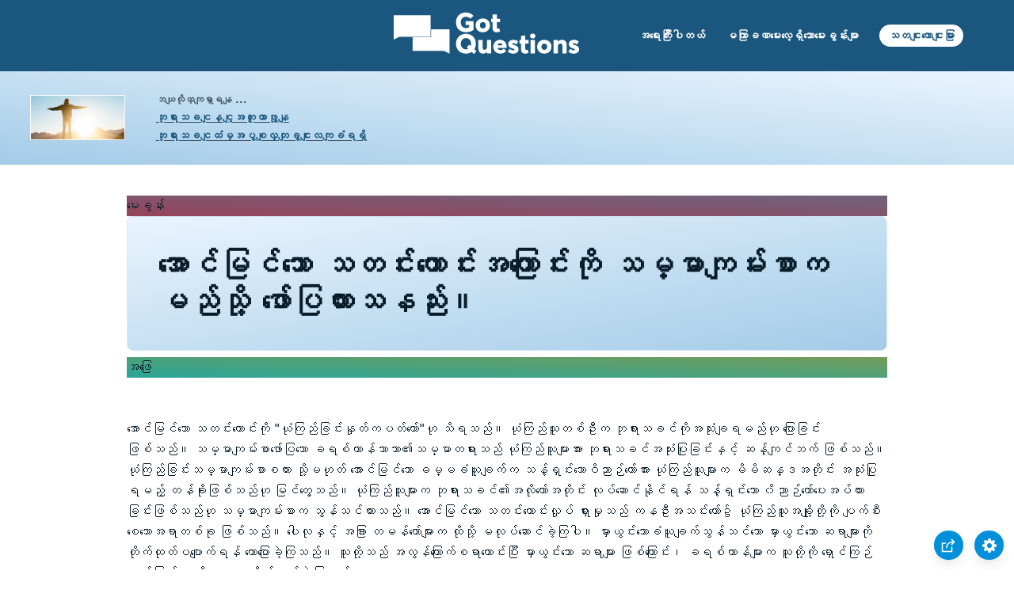

--- FILE ---
content_type: text/html
request_url: https://www.gotquestions.org/Myanmar/Myanmar-prosperity-gospel.html
body_size: 4942
content:
<!doctype html>
<html lang="my">
<head>
<title>အောင်မြင်သော သတင်းကောင်းအကြောင်းကို သမ္မာကျမ်းစာက မည်သို့ ဖော်ပြထားသနည်း။</title>
<META name="keywords" content="အောင်မြင်သော သတင်းကောင်း"><META name="description" content="အောင်မြင်သော သတင်းကောင်းအကြောင်းကို သမ္မာကျမ်းစာက မည်သို့ ဖော်ပြထားသနည်း။ ခရစ်ယာန် အားလုံးသည် ငွေကြေးကြွယ်ဝချမ်းသာခြင်းသည် ဘုရားသခင်၏အလိုတော်ဖြစ်သလော။">
<meta charset="utf-8">
<link rel="canonical" href="https://www.gotquestions.org/Myanmar/Myanmar-prosperity-gospel.html">
<meta name="viewport" content="width=device-width, initial-scale=1, user-scalable=no">
<link rel="stylesheet" type="text/css" href="https://www.gotquestions.org/style.css">
<script async src="https://www.googletagmanager.com/gtag/js?id=G-M7EVHFDMSZ"></script>
<script>
  window.dataLayer = window.dataLayer || [];
  function gtag(){dataLayer.push(arguments);}
  gtag('js', new Date());
  gtag('config', 'G-M7EVHFDMSZ');
</script>
</head>
<body data-site-theme="light">
<div class="fixed-button settings box-shadow"><img src="https://www.gotquestions.org/img/cogwheel.svg" alt="settings icon" onclick="settingsMenu(this)"></div>
<div class="fixed-button sharebutton box-shadow"><img src="https://www.gotquestions.org/img/share.svg" alt="share icon" onclick="shareMenu(this)"></div>
<header class="gradient-to-b" style="--color-start: var(--bgcolor-header-start);  --color-end: var(--bgcolor-header-end);">
<div class="searchbox desktop-show"></div>
<div class="logo-wrap"><a href="https://www.gotquestions.org/Myanmar" class="logo"><img src="https://www.gotquestions.org/img/logo_2025_INTL.svg" alt="သမ္မာကျမ်းစာမေးခွန်းများဖြေကြားခြင်း"></a></div>
<nav>
<ul>
<li><a href="Myanmar-crucial.html">အရေးကြီးပါတယ်</a></li>
<li><a href="Myanmar-FAQ.html">မကြာခဏမေးလေ့ရှိသောမေးခွန်းမျာ</a></li>
<li><a href="Myanmar-Gospel.html">သတငျးကောငျးမြား</a></li>
</ul>
<ul class="extra-menu modal-menu box-shadow">
<li class="mobile-show flex-half"><a href="Myanmar-crucial.html">အရေးကြီးပါတယ်</a></li>
<li class="mobile-show flex-half"><a href="Myanmar-FAQ.html">မကြာခဏမေးလေ့ရှိသောမေးခွန်းမျာ</a></li>
<li class="mobile-show donate"><a href="Myanmar-Gospel.html">သတငျးကောငျးမြား</a></li>
</ul>
<ul class="settings-menu modal-menu box-shadow">
<li>
<div class="toggle-wrap">
<span>အရောင်အလင်</span><input type="checkbox" checked id="toggle" class="checkbox" onclick="toggleTheme(this)" /><label for="toggle" class="switch"></label><span>အမှောင်အရောင်</span>
</div>
</li>
<li><label for="font">ဖောင့်</label><select name="font" id="font" onchange="changeFont()"><option value="system-ui">စံ</option><option value="Arial">Arial</option><option value="Verdana">Verdana</option><option value="Helvetica">Helvetica</option><option value="Tahoma">Tahoma</option><option value="Georgia">Georgia</option><option value="Times New Roman">Times New Roman</option></select></li>
<li><label for="lineheight">မျဉ်းအမြင့်</label><select name="lineheight" id="lineheight" onchange="changeLineHeight()"><option value="1.4">စံ</option><option value="1">1.0</option><option value="1.2">1.2</option><option value="1.5">1.5</option><option value="2">2</option></select></li>
<li><label for="fontsize">စာလုံးအရွယ်အစား</label><select name="fontsize" id="fontsize" onchange="changeFontSize()"><option value="1">စံ</option><option value="1">1.0</option><option value="1.2">1.2</option><option value="1.5">1.5</option><option value="2">2</option></select></li>
</ul>
<ul class="final-menu modal-menu box-shadow">
<li><a href="https://www.facebook.com/sharer.php?u=https://www.gotquestions.org/" class="fb"><img src="https://www.gotquestions.org/img/logo-fb-simple.svg" alt="Facebook icon">Facebook</a></li>
<li><a href="http://twitter.com/share?url=https://www.gotquestions.org/" class="tw"><img src="https://www.gotquestions.org/img/logo-twitter.svg" alt="Twitter icon">Twitter</a></li>
<li><a href="https://pinterest.com/pin/create/link/?url=https://www.gotquestions.org/" class="pi"><img src="https://www.gotquestions.org/img/logo-pinterest.svg" alt="Pinterest icon">Pinterest</a></li>
<li><a class="SendEmail" href=""><img src="https://www.gotquestions.org/img/letter.svg" alt="Email icon">Email</a></li>
</ul>
<img src="https://www.gotquestions.org/img/menu.svg" class="menu-icon mobile-show" alt="Menu icon" onclick="extraMenu(this)">
</nav>
</header>
<div class="featured gradient-to-tr" style="--color-start: var(--bgcolor-featured-start); --color-end: var(--bgcolor-featured-end)">
<div class="featured-left">
<h5>ဘယျလိုထှကျရှာရနျ ...</h5>
<h4><a href="Myanmar-eternal-life.html">ဘုရားသခငျနှငျ့အတူထာဖွုနျ</a></h4>
<h4><a href="Myanmar-got-forgiveness.html">ဘုရားသခငျထံမှအပွစျလှှတျခွငျးလကျခံရရှိ</a></h4>
</div>
</div>
<main>
<section class="content-wrap gradient-to-b" style="--color-start: var(--bgcolor-content-start); --color-end: var(--bgcolor-content-end);" ><div class="content">
<div class="label gradient-to-tr" style="--color-start: #96445a; --color-end: #6f637e;">မေးခွန်း</div>
<h1>အောင်မြင်သော သတင်းကောင်းအကြောင်းကို သမ္မာကျမ်းစာက မည်သို့ ဖော်ပြထားသနည်း။</h1>
<div class="label  gradient-to-tr" style="--color-start: #29a699; --color-end: #749c5a;">အဖြေ</div><br><br>
အောင်မြင်သော သတင်းကောင်းကို "ယုံကြည်ခြင်းနှုတ်ကပတ်တော်"ဟု သိရသည်။ ယုံကြည်သူတစ်ဦးက ဘုရားသခင်ကိုအသုံးချရမည်ဟု ပြောခြင်း ဖြစ်သည်။ သမ္မာကျမ်းစာဖော်ပြသော ခရစ်ယာန်ဘာသာ၏သမ္မာတရားသည် ယုံကြည်သူများအား ဘုရားသခင်အသုံးပြုခြင်းနှင့် ဆန့်ကျင်ဘက် ဖြစ်သည်။ ယုံကြည်ခြင်းသမ္မာကျမ်းစာစကား သို့မဟုတ် အောင်မြင်သော ဓမ္မခံယူချက်က သန့်ရှင်းသောဝိညာဉ်တော်အား ယုံကြည်သူများက မိမိဆန္ဒအတိုင်း အသုံးပြုရမည့် တန်ခိုးဖြစ်သည်ဟု မြင်တွေ့သည်။ ယုံကြည်သူများက ဘုရားသခင်၏အလိုတော်အတိုင်း လုပ်ဆောင်နိုင်ရန် သန့်ရှင်းသော ၀ိညာဉ်တော်ပေးအပ်ထားခြင်းဖြစ်သည်ဟု သမ္မာကျမ်းစာက သွန်သင်ထားသည်။ အောင်မြင်သော သတင်းကောင်းလှုပ် ရှားမှုသည် ကနဦးအသင်းတော်၌ ယုံကြည်သူအချို့တို့ကို ပျက်စီးစေသောအရာတစ်ခု ဖြစ်သည်။ ပေါလုနှင့် အခြား တမန်တော်များက ထိုသို့ မလုပ်ဆောင်ခဲ့ကြပါ။ မှားယွင်းသောခံယူချက်သွန်သင်သော မှားယွင်းသော ဆရာများကို တိုက်ထုတ်ပပျောက်ရန် ဟောပြောခဲ့ကြသည်။ သူတို့သည် အလွန်ကြောက်စရာကောင်းပြီး မှားယွင်းသော ဆရာများ ဖြစ်ကြောင်း၊ ခရစ်ယာန်များက သူတို့ကို ရှောင်ကြဉ်သင့်ကြောင်း သူတို့က အားပေးတိုက်တွန်းခဲ့ကြသည်။ <br><br>
၁တိ ၆း၅၊ ၉-၁၁ ထဲတွင် ဖော်ပြထားသော လူပုဂ္ဂိုလ်များကို ရှောင်ကြဉ်ရန် ရှင်ပေါလုက တိမောသေအား သတိပေးခဲ့ သည်။ ဤလူများက "ပျက်သုံးစေသောစိတ်ထား"ဖြင့် လူကောင်းဟန်ဆောင်ပြီး သူတို့၏ ချမ်းသာဖို့နှင့် တောင့်တမှုများ ရရှိရန်အတွက် "ယိုယွင်းပျက်စီးခြင်း"များဖြစ်စေသော ထောင်ချောက်ကို ထောင်ထားကြသည်( အခန်းငယ် ၉)။ ချမ်းသာ ကြွယ်ဝရန် ကြိုးစားခြင်းသည် ခရစ်ယာန်များအတွက် အလွန်ကြောက်စရာကောင်းသောကြောင့် ဘုရားသခင်က ဤသို့ ကတိပေးခဲ့သည်။ "အကြောင်းမူကား၊ ငွေကို တပ်မက်ခြင်းသည် မကောင်းသောအမှုအပေါင်းတို့တွင် မူလအမြစ်ဖြစ်သတည်း။လူအချို့တို့သည် ငွေကို တပ်မက်သောကြောင့် ယုံကြည်ခြင်းတရားလမ်းမှ လွှဲသွား၍ ပူပန်ခြင်း ဝေဒနာများနှင့် ကိုယ်ကိုကိုယ် ထုတ်ချင်းခပ်အောင်ထိုးကြပြီ"(အခန်းငယ် ၁၀)။ ချမ်းသာကြွယ်ဝခြင်းသည် ကောင်းသော လူများအတွက် နောက်ဆုံးပန်းတိုင်ဖြစ်လျှင် သခင်ယေရှုသည် ကြွယ်ဝချမ်းသာပါလိမ့်မည်။ သို့သော် သူသည် ချမ်းသာ ကြွယ်ဝရန်မကြိုးစားဘဲ လူသားသည် ခေါင်းချမည့်နေရာတောင်မရှိဟု ဖော်ပြထားသည် (မဿဲ ၈း၂၀)။ သူ၏တပည့်တော် များသည်လည်း ထိုနည်းတူပြုရန် တိုက်တွန်းခဲ့သည်။ တပည့်တော်များထဲမှ ကြွယ်ဝချမ်းသာချင်သူတစ်ဦးမှာ ယုဒဖြစ်သည် ကို ကျွန်ုပ်တို့မှတ်ထားသင့်သည်။ <br><br>
လောဘလွန်ကျူးသောသူများသည် ရုပ်တုကို ကိုးကွယ်သောသူများဖြစ်သည်ဟု ရှင်ပေါလုက ပြောခဲ့သည် (ဧဖက် ၅း၅)။ သူက ဧဖက်မြို့သူ/သားများအား ကိုယ်ကျင့်တရားပျက်ပြားခြင်း(သို့) လောဘလွန်ကျူးခြင်းသတင်းယူဆောင်သောသူ များကို ရှောင်ကြဉ်ရန် လမ်းညွန်ခဲ့သည် (ဧဖက် ၅း၆-၇)။ ကြွယ်ဝချမ်းသာခြင်းသွန်သင်မှုက ဘုရားသခင်၏အမှုပြုခြင်းကို ဟန့်တားထားသည်။ ကျွနု်ပ်တို့သည် ကြွယ်ဝချမ်းသာခြင်းမရှိလျှင် ဘုရားသခင်သည် အမှုမပြုနိုင်သောကြောင့် ဘုရားသ ခင်သည် အားလုံး၏အရှင်မဟုတ်ကြောင်း ဖော်ပြလိုခြင်း ဖြစ်သည်။ ယုံကြည်ခြင်းစကားအရဖော်ပြရလျှင် ကြွယ်ဝချမ်းသာ ခြင်းမရှိလျှင် ယုံကြည်ခြင်းသည် ဘုရားသခင်ကို ယုံကြည်ကိုးစားခြင်းမဟုတ်ပါ။ ကြွယ်ဝချမ်းသာခြင်း သွန်သင်ဆရာများက စကြာဝဋ္ဌာတစ်ခုလုံးကို ထိန်းချုပ်သော ၀ိညာဉ်ရေးရာ ဥပဒေများကို ကျွနု်ပ်တို့တွေ့ရှိမှာ ကြွယ်ဝချမ်းသာမှ ယုံကြည်ခြင်း အမှန်ဖြစ်သည်ဟု ပြောကြသည်။ "ယုံကြည်မှုစကား"က နာမည်အတိုင်း၊ ယုံကြည်ခြင်းသည် ကျွနု်ပ်တို့ ကိုးစားသောသူ သို့မဟုတ် ကျွနု်ပ်တို့နှလုံးသားထဲမှာ သမ္မာတရားများဖြစ်သည်ဟု မားမားမတ်မတ် ပွေ့ပိုက်သောအရာထက် ပိုပြီး ပြော ကြားနိုင်သောအရာ ဖြစ်သည်ဟု ဖော်ပြထားသည်။ <br><br>
ယုံကြည်ခြင်းစကားကို နှစ်သက်မြတ်နိုးသောလှုပ်ရှားမှုသည် "ကြွယ်ဝချမ်းသာရန် ဝန်ခံခြင်း" ဖြစ်သည်။ ကျွနု်ပ်တို့ နှုတ်မြွက်သည့်အတိုင်ဖြစ်လာသည်ဟု သွန်သင်မှုဖြစ်သည်။ မိတ်ဆွေပြောသည့်အတိုင်း၊ ယုံကြည်ခြင်းစကားသွန် သင်သူဆရာများပြောသည့်အတိုင်း အရာအားလုံးကို မိတ်ဆွေအပေါ် ဖြစ်ပေါ်လာမည်ဟု ဆုံးဖြတ်ခြင်း ဖြစ်သည်။ မိတ်ဆွေ၏ဝန်ခံချက်များ၊ အထူးသဖြင့် ဘုရားသခင်အပေါ် မိတ်ဆွေ၏အမိန့်ပေးသည့်အတိုင်း ရွေ့လျော့ခြင်းမရှိ အမှန် ဖြစ်ပျက်လာမည်ဟု ယုံကြည်ကြသည်။ ဘုရားသခင်က သူတို့ပြောတိုင်းအတိုင်းလုပ်ဆောင်ရန်လိုအပ်သည်။ (လူတွေက ဘုရားသခင်ထံ လိုသမျှ တောင်းဆိုနိုင်သည်)။ ထိုကြောင့် ကျွနု်ပ်တို့အပေါ်ဘုရားသခင်ပေးနိုင်သော ကောင်းချီးမင်္ဂလာ သည် ကျွနု်ပ်တို့ယုံကြည်ခြင်းအပေါ် မူတည်သည်။ ယာကုပ် ၄း၁၃-၁၆ ထဲတွင် ဤသွန်သင်မှုများ မှားယွင်းကြောင်း တိကျစွာ ဖော်ပြထားသည်။ "ယနေ့နက်ဖြန် ဤမည်သောမြို့သို့ သွားကြကုန်အံ့။ ထိုမြို့၌ တနှစ်ပတ်လုံးနေ၍ ကုန်သွယ်သ ဖြင့် အမြတ်ရအောင်ပြုကြကုန်အံ့ဟု ဆိုတတ်သောသူတို့၊ နားထောင်ကြလော့။ နက်ဖြန်နေ့၌ အဘယ်သို့ဖြစ်မည်ကို သင်တို့ မသိကြ။ သင်တို့ အသက်သည် အဘယ်သို့သောအရာဖြစ်သနည်း။ ခဏထင်ရှားပြီးမှ ကွယ်ပျောက်တတ်သော အခိုးအငွေ့ဖြစ်၏။ ထာဝရဘုရားသည် အလိုတော်ရှိ၍ ငါတို့သည်လည်း အသက်ရှင်လျှင်၊ ဤသို့ပြုကြကုန်အံ့၊ ထိုသို့ပြု ကြကုန်အံ့ဟု သင်တို့ဆိုသင့်ရာဖြစ်၏။ ယခုသင်တို့သည် မိမိထောင်လွှားခြင်း၌ ၀ါကြွားကြသေး၏။ ထိုသို့သော ၀ါကြွားခြင်း ရှိသမျှသည် မကောင်းမသင့်ဖြစ်၏။" အနာဂတ်အတွက် ဖြစ်လာမည့်အရာများကို ကျွနု်ပ်တို့ပြောတတ်ကြသည်။ သို့သော် နက်ဖြန်ဘာဖြစ်မည်ကို၄င်း၊ ကျွနု်ပ်တို့ အသက်ရှင်မည်/မရှင်မည်ကို၄င်း ကျွနု်ပ်တို့ မသိကြပါ။ <br><br>
ကြွယ်ဝချမ်းသာခြင်း၏အရေးကြီးမှုအတွက် စိတ်ပူမည့်အစား ကြွယ်ဝလိုသောစိတ်မရှိရန် သမ္မာကျမ်းစာက သတိပေးထားသည်။ အထူးသဖြင့် ယုံကြည်သူများ၊ အသင်းတော်၌ခေါင်းဆောင်များ (၁တိ ၃း၃)တို့သည် ငွေကြေးတပ်မက်ခြင်းမရှိသင့်ပါ (ဟေဗြဲ ၁၃း၅)။ ငွေကြေးတပ်မက်ခြင်းက အပြစ်ဒုစရိုက်အားလုံးသို့ ပို့ဆောင်ပေးနိုင်သည် (၁တိ ၃း၃)။ သခင်ယေရှုက "ထိုမှတပါး လောဘလွန်ကျူးခြင်းကို သတိနှင့် ကြဉ်ရှောင်ကြလော့။ အကြောင်းမူကား၊ စည်းစိမ်ရှိသော်လည်း စည်းစိမ်၌ အသက်မတည်ဟု မိန့်တော်မူခဲ့သည်" (လုကာ ၁၂း၁၅)။ ယုံကြည်ခြင်းကြွေးကြော်သောစကား က ငွေကြေးရရှိရေးနှင့် ဤဘဝမှာ ကြွယ်ဝချမ်းသာမှုကို အဓိကထားဟောပြောသည်။ သခင်ယေရှုက "သံချေး၊ ပိုးရွဖျက်ဆီး၍ သူခိုးထွင်းဖောက် ခိုးယူရာ မြေကြီးပေါ်မှာ ဘဏ္ဍာကို မဆည်းဖူးကြနှင့်" (မဿဲ ၆း၁၉) ဟုမိန့်တော်မူခဲ့သည်။ ငွေကြေးကြွယ်ဝချမ်းသာမှုသွန် သင်ခြင်းနှင့် သခင်ယေရှုခရစ်တော်၏ သတင်းကောင်း ကွားဟမှုကို မဿဲ ၆း၂၄ ထဲတွင် ဖော်ပြထားသော သခင်ယေရှု၏ စကားအားဖြင့် နိဂုံးချုပ်ခြင်းသည် အကောင်းဆုံးဖြစ်သည်။ "အဘယ်သူမျှ သခင်နှစ်ဦးအစေကိုမခံနိုင်။"
<br><br>
<a href="https://www.gotquestions.org/prosperity-gospel.html">English</a><br><br>
<hr><br>
<center><strong class="return">
<a class="button-link box-shadow" href="https://www.gotquestions.org/Myanmar">ထို့နောကျ မွနျမာဘာသာဖွငျ့ရေးထားသော စာမကြျနှာသို့ ပွနျလှညျ့ပ</a><br><br>
အောင်မြင်သော သတင်းကောင်းအကြောင်းကို သမ္မာကျမ်းစာက မည်သို့ ဖော်ပြထားသနည်း။</strong></center>
</div>
</section>
</main>
<footer>
<div class="grid"><div>
<div class="logo"></div>
</div>
<div class="network">
</div>
<div class="apps">
</div>
</div>
</footer>
<div class="bottom"><center>&copy; Copyright Got Questions Ministries</center></div>
<script src="https://www.gotquestions.org/gqscripts2021-INTL.js"></script>
</body>
</html>